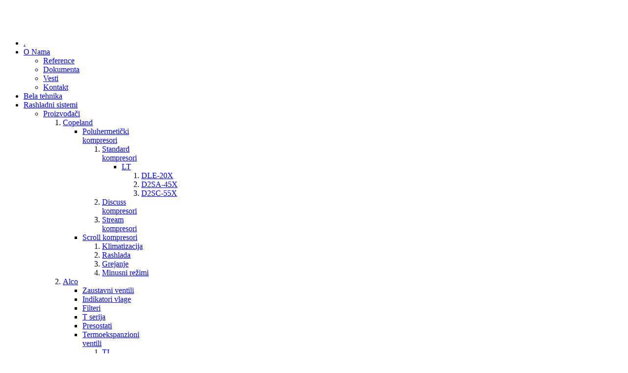

--- FILE ---
content_type: text/html; charset=utf-8
request_url: https://www.eurofrigo.rs/index.php/rashladni-sistemi/2016-05-02-13-46-47/kompresori/copeland/scroll-kompresori/rashlada
body_size: 7027
content:
<!doctype html>
<html xml:lang="sr-yu" lang="sr-yu" >
<head>
		<meta name="viewport" content="width=device-width, initial-scale=1.0">
	    <base href="https://www.eurofrigo.rs/index.php/rashladni-sistemi/2016-05-02-13-46-47/kompresori/copeland/scroll-kompresori/rashlada" />
	<meta http-equiv="content-type" content="text/html; charset=utf-8" />
	<meta name="author" content="Super User" />
	<meta name="generator" content="Joomla! - Open Source Content Management" />
	<title>Rashlada</title>
	<link href="/plugins/system/rokbox/assets/styles/rokbox.css" rel="stylesheet" type="text/css" />
	<link href="/templates/rt_chapelco/css-compiled/menu-e6ac37e65e4d52f6502a149d840b7fba.css" rel="stylesheet" type="text/css" />
	<link href="/libraries/gantry/css/grid-responsive.css" rel="stylesheet" type="text/css" />
	<link href="/templates/rt_chapelco/css-compiled/bootstrap.css" rel="stylesheet" type="text/css" />
	<link href="/templates/rt_chapelco/css-compiled/master-d4637ff8da52043e27505d62ea5f5fa0.css" rel="stylesheet" type="text/css" />
	<link href="/templates/rt_chapelco/css-compiled/mediaqueries.css" rel="stylesheet" type="text/css" />
	<style type="text/css">
#rt-logo {background: url(/images/logo.png) 50% 0 no-repeat !important;}
#rt-logo {width: 260px;height: 55px;}

	</style>
	<script type="application/json" class="joomla-script-options new">{"csrf.token":"7ce8fe07311af501ba0115274a00ce4c","system.paths":{"root":"","base":""}}</script>
	<script src="/media/system/js/mootools-core.js?b47e16909692c4a70b89d7b354ba162c" type="text/javascript"></script>
	<script src="/media/system/js/core.js?b47e16909692c4a70b89d7b354ba162c" type="text/javascript"></script>
	<script src="/media/system/js/mootools-more.js?b47e16909692c4a70b89d7b354ba162c" type="text/javascript"></script>
	<script src="/plugins/system/rokbox/assets/js/rokbox.js" type="text/javascript"></script>
	<script src="/libraries/gantry/js/gantry-totop.js" type="text/javascript"></script>
	<script src="/libraries/gantry/js/browser-engines.js" type="text/javascript"></script>
	<script src="/templates/rt_chapelco/js/rokmediaqueries.js" type="text/javascript"></script>
	<script src="/modules/mod_roknavmenu/themes/default/js/rokmediaqueries.js" type="text/javascript"></script>
	<script src="/modules/mod_roknavmenu/themes/default/js/responsive.js" type="text/javascript"></script>
	<script src="/modules/mod_roknavmenu/themes/default/js/responsive-selectbox.js" type="text/javascript"></script>
	<script src="/modules/mod_rokajaxsearch/js/rokajaxsearch.js" type="text/javascript"></script>
	<script type="text/javascript">
if (typeof RokBoxSettings == 'undefined') RokBoxSettings = {pc: '100'};		(function(i,s,o,g,r,a,m){i['GoogleAnalyticsObject']=r;i[r]=i[r]||function(){
		(i[r].q=i[r].q||[]).push(arguments)},i[r].l=1*new Date();a=s.createElement(o),
		m=s.getElementsByTagName(o)[0];a.async=1;a.src=g;m.parentNode.insertBefore(a,m)
		})(window,document,'script','//www.google-analytics.com/analytics.js','__gaTracker');
		__gaTracker('create', 'UA-88177860-1', 'auto');
		__gaTracker('send', 'pageview');
	window.addEvent((window.webkit) ? 'load' : 'domready', function() {
				window.rokajaxsearch = new RokAjaxSearch({
					'results': 'Results',
					'close': '',
					'websearch': 0,
					'blogsearch': 0,
					'imagesearch': 0,
					'videosearch': 0,
					'imagesize': 'MEDIUM',
					'safesearch': 'MODERATE',
					'search': 'Pretraga...',
					'readmore': 'Detaljnije...',
					'noresults': 'Nema rezultata',
					'advsearch': 'Napredna pretraga',
					'page': 'Strana',
					'page_of': 'od',
					'searchlink': 'https://www.eurofrigo.rs/index.php?option=com_search&amp;view=search&amp;tmpl=component',
					'advsearchlink': 'https://www.eurofrigo.rs/index.php?option=com_search&amp;view=search',
					'uribase': 'https://www.eurofrigo.rs/',
					'limit': '5',
					'perpage': '50',
					'ordering': 'alpha',
					'phrase': 'all',
					'hidedivs': '',
					'includelink': 1,
					'viewall': 'Vidi sve rezultate',
					'estimated': 'procenjeno',
					'showestimated': 1,
					'showpagination': 1,
					'showcategory': 1,
					'showreadmore': 1,
					'showdescription': 1
				});
			});
	</script>

<script type="text/javascript">
	function clickExplorer() {
		if( document.all ) {
			//alert('Stop copying the copyrighted material!');
		}
		return false;
	}
	function clickOther(e) {
		if( document.layers || ( document.getElementById && !document.all ) ) {
			if ( e.which == 2 || e.which == 3 ) {
				//alert('Stop copying the copyrighted material!');
				return false;
			}
		}
	}
	if( document.layers ) {
		document.captureEvents( Event.MOUSEDOWN );
		document.onmousedown=clickOther;
	}
	else {
		document.onmouseup = clickOther;
		document.oncontextmenu = clickExplorer;
	}
</script>

<script type="text/javascript">
document.addEventListener('dragstart', function(e){
    e.preventDefault();
});
document.addEventListener('copy', function(e){
    e.preventDefault();
	//alert('Stop copying the copyrighted material!');
});
</script>
<meta http-equiv="imagetoolbar" content="no">
</head>
<body  class="logo-type-custom main-body-light main-showcasebg-dots contentstyle-preset8 font-family-trebuchet font-size-is-default menu-type-dropdownmenu layout-mode-responsive col12">
	<div id="rt-page-surround">
        <header id="rt-top-surround">
						<div id="rt-header">
			<div class="rt-container">
				<div class="rt-grid-3 rt-alpha">
            <div class="rt-block logo-block">
            <div id="rt-logo">
                        <a href="/"></a>
            </div>
        </div>
        
</div>
<div class="rt-grid-6">
    	<div class="rt-block menu-block">
		<div class="gf-menu-device-container"></div>
<ul class="gf-menu l1 " >
                    <li class="item101" >
                        <span class="rt-menu-border"></span>
                        <a class="item" href="/index.php"  >
                                <span class="rt-item-border"></span>
                                                .                            </a>
                        <span class="rt-item-shadow"></span>
            

                    </li>
                            <li class="item108 parent" >
                        <span class="rt-menu-border"></span>
                        <a class="item" href="/index.php/features"  >
                                <span class="rt-item-border"></span>
                                                O Nama                                <span class="border-fixer"></span>
                            </a>
                        <span class="rt-item-shadow"></span>
            

            
                                    <div class="dropdown columns-1 " style="width:180px;">
                                                <div class="column col1"  style="width:180px;">
                            <ul class="l2">
                                                                                                                    <li class="item114" >
                        <a class="item" href="/index.php/features/reference"  >
                                                Reference                            </a>
            

                    </li>
                                                                                                                                                                <li class="item221" >
                        <a class="item" href="/index.php/features/dokumenta"  >
                                                Dokumenta                            </a>
            

                    </li>
                                                                                                                                                                <li class="item379" >
                        <a class="item" href="/index.php/features/vesti"  >
                                                Vesti                            </a>
            

                    </li>
                                                                                                                                                                <li class="item118" >
                        <a class="item" href="/index.php/features/kontakt"  >
                                                Kontakt                            </a>
            

                    </li>
                                                                                                        </ul>
                        </div>
                                            </div>

                                    </li>
                            <li class="item152" >
                        <span class="rt-menu-border"></span>
                        <a class="item" href="/index.php/bela-tehnika"  >
                                <span class="rt-item-border"></span>
                                                Bela tehnika                            </a>
                        <span class="rt-item-shadow"></span>
            

                    </li>
                            <li class="item151 parent active" >
                        <span class="rt-menu-border"></span>
                        <a class="item" href="/index.php/rashladni-sistemi"  >
                                <span class="rt-item-border"></span>
                                                 Rashladni sistemi                                <span class="border-fixer"></span>
                            </a>
                        <span class="rt-item-shadow"></span>
            

            
                                    <div class="dropdown columns-2 " style="width:400px;">
                                                <div class="column col1"  style="width:200px;">
                            <ul class="l2">
                                                                                                                    <li class="item153 parent grouped" >
                        <a class="item" href="javascript:void(0);"  >
                                                Proizvođači                                <span class="border-fixer"></span>
                            </a>
            

            
                
                    <ol class="">
                                                                                            <li class="item155 parent" >
                        <a class="item" href="#"  >
                                                Copeland                                <span class="border-fixer"></span>
                            </a>
            

            
                                    <div class="dropdown flyout columns-1 " style="width:180px;">
                                                <div class="column col1"  style="width:180px;">
                            <ul class="l4">
                                                                                                                    <li class="item156 parent grouped" >
                        <a class="item" href="/index.php/rashladni-sistemi/proizvodaci/2016-05-02-13-47-37/poluhermeticki-kompresori"  >
                                                Poluhermetički kompresori                                <span class="border-fixer"></span>
                            </a>
            

            
                
                    <ol class="">
                                                                                            <li class="item157 parent" >
                        <a class="item" href="/index.php/rashladni-sistemi/proizvodaci/2016-05-02-13-47-37/poluhermeticki-kompresori/standard-kompresori"  >
                                                Standard kompresori                                <span class="border-fixer"></span>
                            </a>
            

            
                                    <div class="dropdown flyout columns-1 " style="width:180px;">
                                                <div class="column col1"  style="width:180px;">
                            <ul class="l6">
                                                                                                                    <li class="item216 parent grouped" >
                        <a class="item" href="javascript:void(0);"  >
                                                LT                                <span class="border-fixer"></span>
                            </a>
            

            
                
                    <ol class="">
                                                                                            <li class="item218" >
                        <a class="item" href="/index.php/rashladni-sistemi/proizvodaci/2016-05-02-13-47-37/poluhermeticki-kompresori/standard-kompresori/lt/dle-20x"  >
                                                 DLE-20X                            </a>
            

                    </li>
                                                                                                                                <li class="item219" >
                        <a class="item" href="/index.php/rashladni-sistemi/proizvodaci/2016-05-02-13-47-37/poluhermeticki-kompresori/standard-kompresori/lt/d2sa-45x"  >
                                                 D2SA-45X                            </a>
            

                    </li>
                                                                                                                                <li class="item220" >
                        <a class="item" href="/index.php/rashladni-sistemi/proizvodaci/2016-05-02-13-47-37/poluhermeticki-kompresori/standard-kompresori/lt/d2sc-55x"  >
                                                D2SC-55X                            </a>
            

                    </li>
                                                                                </ol>

                                    </li>
                                                                                                        </ul>
                        </div>
                                            </div>

                                    </li>
                                                                                                                                <li class="item159" >
                        <a class="item" href="/index.php/rashladni-sistemi/proizvodaci/2016-05-02-13-47-37/poluhermeticki-kompresori/discuss-kompresori"  >
                                                Discuss kompresori                            </a>
            

                    </li>
                                                                                                                                <li class="item160" >
                        <a class="item" href="/index.php/rashladni-sistemi/proizvodaci/2016-05-02-13-47-37/poluhermeticki-kompresori/stream-kompresori"  >
                                                Stream kompresori                            </a>
            

                    </li>
                                                                                </ol>

                                    </li>
                                                                                                                                                                <li class="item158 parent grouped" >
                        <a class="item" href="/index.php/rashladni-sistemi/proizvodaci/2016-05-02-13-47-37/scroll-kompresori"  >
                                                Scroll kompresori                                <span class="border-fixer"></span>
                            </a>
            

            
                
                    <ol class="">
                                                                                            <li class="item161" >
                        <a class="item" href="/index.php/rashladni-sistemi/proizvodaci/2016-05-02-13-47-37/scroll-kompresori/klimatizacija"  >
                                                Klimatizacija                            </a>
            

                    </li>
                                                                                                                                <li class="item162" >
                        <a class="item" href="/index.php/rashladni-sistemi/proizvodaci/2016-05-02-13-47-37/scroll-kompresori/rashlada"  >
                                                Rashlada                            </a>
            

                    </li>
                                                                                                                                <li class="item163" >
                        <a class="item" href="/index.php/rashladni-sistemi/proizvodaci/2016-05-02-13-47-37/scroll-kompresori/grejanje"  >
                                                Grejanje                            </a>
            

                    </li>
                                                                                                                                <li class="item164" >
                        <a class="item" href="javascript:void(0);"  >
                                                Minusni režimi                            </a>
            

                    </li>
                                                                                </ol>

                                    </li>
                                                                                                        </ul>
                        </div>
                                            </div>

                                    </li>
                                                                                                                                <li class="item165 parent" >
                        <a class="item" href="javascript:void(0);"  >
                                                Alco                                <span class="border-fixer"></span>
                            </a>
            

            
                                    <div class="dropdown flyout columns-1 " style="width:180px;">
                                                <div class="column col1"  style="width:180px;">
                            <ul class="l4">
                                                                                                                    <li class="item166" >
                        <a class="item" href="/index.php/rashladni-sistemi/proizvodaci/alco/zaustavni-ventili"  >
                                                Zaustavni ventili                            </a>
            

                    </li>
                                                                                                                                                                <li class="item167" >
                        <a class="item" href="/index.php/rashladni-sistemi/proizvodaci/alco/indikatori-vlage"  >
                                                Indikatori vlage                            </a>
            

                    </li>
                                                                                                                                                                <li class="item168" >
                        <a class="item" href="/index.php/rashladni-sistemi/proizvodaci/alco/filteri"  >
                                                Filteri                            </a>
            

                    </li>
                                                                                                                                                                <li class="item169" >
                        <a class="item" href="/index.php/rashladni-sistemi/proizvodaci/alco/t-serija"  >
                                                T serija                            </a>
            

                    </li>
                                                                                                                                                                <li class="item170" >
                        <a class="item" href="javascript:void(0);"  >
                                                Presostati                            </a>
            

                    </li>
                                                                                                                                                                <li class="item171 parent grouped" >
                        <a class="item" href="javascript:void(0);"  >
                                                Termoekspanzioni ventili                                <span class="border-fixer"></span>
                            </a>
            

            
                
                    <ol class="">
                                                                                            <li class="item172" >
                        <a class="item" href="/index.php/rashladni-sistemi/proizvodaci/alco/termoekspanzioni-ventili/ti-termoekspanzioni-ventili"  >
                                                TI Termoekspanzioni ventili                            </a>
            

                    </li>
                                                                                                                                <li class="item173" >
                        <a class="item" href="/index.php/rashladni-sistemi/proizvodaci/alco/termoekspanzioni-ventili/tx3"  >
                                                TX3                            </a>
            

                    </li>
                                                                                                                                <li class="item174" >
                        <a class="item" href="/index.php/rashladni-sistemi/proizvodaci/alco/termoekspanzioni-ventili/t-serija"  >
                                                T serija                            </a>
            

                    </li>
                                                                                </ol>

                                    </li>
                                                                                                                                                                <li class="item175" >
                        <a class="item" href="javascript:void(0);"  >
                                                Magnetni ventili                            </a>
            

                    </li>
                                                                                                                                                                <li class="item176" >
                        <a class="item" href="/index.php/rashladni-sistemi/proizvodaci/alco/odvajaci-tecnosti"  >
                                                Odvajači tečnosti                            </a>
            

                    </li>
                                                                                                        </ul>
                        </div>
                                            </div>

                                    </li>
                                                                                                                                <li class="item178" >
                        <a class="item" href="/index.php/rashladni-sistemi/proizvodaci/lombardini"  >
                                                Lombardini                            </a>
            

                    </li>
                                                                                                                                <li class="item179 parent" >
                        <a class="item" href="/index.php/rashladni-sistemi/proizvodaci/errecinque"  >
                                                Errecinque                                <span class="border-fixer"></span>
                            </a>
            

            
                                    <div class="dropdown flyout columns-1 " style="width:180px;">
                                                <div class="column col1"  style="width:180px;">
                            <ul class="l4">
                                                                                                                    <li class="item180" >
                        <a class="item" href="javascript:void(0);"  >
                                                Fitinzi                            </a>
            

                    </li>
                                                                                                                                                                <li class="item181" >
                        <a class="item" href="javascript:void(0);"  >
                                                Creva                            </a>
            

                    </li>
                                                                                                        </ul>
                        </div>
                                            </div>

                                    </li>
                                                                                                                                <li class="item187" >
                        <a class="item" href="/index.php/rashladni-sistemi/proizvodaci/polistamp"  >
                                                Polistamp                            </a>
            

                    </li>
                                                                                                                                <li class="item188" >
                        <a class="item" href="/index.php/rashladni-sistemi/proizvodaci/ocs"  >
                                                OCS                            </a>
            

                    </li>
                                                                                                                                <li class="item189" >
                        <a class="item" href="/index.php/rashladni-sistemi/proizvodaci/trimo-paneli"  >
                                                Trimo paneli                            </a>
            

                    </li>
                                                                                                                                <li class="item190" >
                        <a class="item" href="javascript:void(0);"  >
                                                Embraco                            </a>
            

                    </li>
                                                                                                                                <li class="item191" >
                        <a class="item" href="javascript:void(0);"  >
                                                Maneurop                            </a>
            

                    </li>
                                                                                                                                <li class="item193" >
                        <a class="item" href="/index.php/rashladni-sistemi/proizvodaci/lloyd-coils"  >
                                                Lloyd Coils                            </a>
            

                    </li>
                                                                                                                                <li class="item194" >
                        <a class="item" href="javascript:void(0);"  >
                                                Ziehl-Abegg                            </a>
            

                    </li>
                                                                                                                                <li class="item195" >
                        <a class="item" href="javascript:void(0);"  >
                                                Sinochem                            </a>
            

                    </li>
                                                                                                                                <li class="item232 parent" >
                        <a class="item" href="javascript:void(0);"  >
                                                Profroid                                <span class="border-fixer"></span>
                            </a>
            

            
                                    <div class="dropdown flyout columns-1 " style="width:180px;">
                                                <div class="column col1"  style="width:180px;">
                            <ul class="l4">
                                                                                                                    <li class="item233 parent" >
                        <a class="item" href="javascript:void(0);"  >
                                                Isparivači                                <span class="border-fixer"></span>
                            </a>
            

            
                                    <div class="dropdown flyout columns-1 " style="width:180px;">
                                                <div class="column col1"  style="width:180px;">
                            <ul class="l5">
                                                                                                                    <li class="item235" >
                        <a class="item" href="/index.php/rashladni-sistemi/proizvodaci/profroid/isparivaci/cae-cab-serija"  >
                                                CAE/CAB serija                            </a>
            

                    </li>
                                                                                                                                                                <li class="item236" >
                        <a class="item" href="/index.php/rashladni-sistemi/proizvodaci/profroid/isparivaci/mistral-serija"  >
                                                Mistral serija                            </a>
            

                    </li>
                                                                                                        </ul>
                        </div>
                                            </div>

                                    </li>
                                                                                                                                                                <li class="item234" >
                        <a class="item" href="/index.php/rashladni-sistemi/proizvodaci/profroid/kondenzatori"  >
                                                Kondenzatori                            </a>
            

                    </li>
                                                                                                        </ul>
                        </div>
                                            </div>

                                    </li>
                                                                                                                                <li class="item240" >
                        <a class="item" href="/index.php/rashladni-sistemi/proizvodaci/friga-bohn"  >
                                                Friga-Bohn                            </a>
            

                    </li>
                                                                                                                                <li class="item242" >
                        <a class="item" href="/index.php/rashladni-sistemi/proizvodaci/sanhua"  >
                                                Sanhua                            </a>
            

                    </li>
                                                                                </ol>

                                    </li>
                                                                                                        </ul>
                        </div>
                                                <div class="column col2"  style="width:200px;">
                            <ul class="l2">
                                                                                                                    <li class="item154 parent active grouped" >
                        <a class="item" href="#"  >
                                                Prodaja                                <span class="border-fixer"></span>
                            </a>
            

            
                
                    <ol class="">
                                                                                            <li class="item196 parent active" >
                        <a class="item" href="javascript:void(0);"  >
                                                Kompresori                                <span class="border-fixer"></span>
                            </a>
            

            
                                    <div class="dropdown flyout columns-1 " style="width:180px;">
                                                <div class="column col1"  style="width:180px;">
                            <ul class="l4">
                                                                                                                    <li class="item197 parent active" >
                        <a class="item" href="javascript:void(0);"  >
                                                Copeland                                <span class="border-fixer"></span>
                            </a>
            

            
                                    <div class="dropdown flyout columns-1 " style="width:180px;">
                                                <div class="column col1"  style="width:180px;">
                            <ul class="l5">
                                                                                                                    <li class="item198 parent grouped" >
                        <a class="item" href="/index.php/rashladni-sistemi/2016-05-02-13-46-47/kompresori/copeland/poluhermeticki-kompresori"  >
                                                Poluhermetički kompresori                                <span class="border-fixer"></span>
                            </a>
            

            
                
                    <ol class="">
                                                                                            <li class="item200" >
                        <a class="item" href="/index.php/rashladni-sistemi/2016-05-02-13-46-47/kompresori/copeland/poluhermeticki-kompresori/standard-kompresori"  >
                                                Standard kompresori                            </a>
            

                    </li>
                                                                                                                                <li class="item201" >
                        <a class="item" href="/index.php/rashladni-sistemi/2016-05-02-13-46-47/kompresori/copeland/poluhermeticki-kompresori/discuss-kompresori"  >
                                                Discuss kompresori                            </a>
            

                    </li>
                                                                                                                                <li class="item202" >
                        <a class="item" href="/index.php/rashladni-sistemi/2016-05-02-13-46-47/kompresori/copeland/poluhermeticki-kompresori/stream-kompresori"  >
                                                Stream kompresori                            </a>
            

                    </li>
                                                                                </ol>

                                    </li>
                                                                                                                                                                <li class="item199 parent active grouped" >
                        <a class="item" href="/index.php/rashladni-sistemi/2016-05-02-13-46-47/kompresori/copeland/scroll-kompresori"  >
                                                Scroll kompresori                                <span class="border-fixer"></span>
                            </a>
            

            
                
                    <ol class="">
                                                                                            <li class="item203" >
                        <a class="item" href="/index.php/rashladni-sistemi/2016-05-02-13-46-47/kompresori/copeland/scroll-kompresori/klimatizacija"  >
                                                Klimatizacija                            </a>
            

                    </li>
                                                                                                                                <li class="item206 active last" >
                        <a class="item" href="/index.php/rashladni-sistemi/2016-05-02-13-46-47/kompresori/copeland/scroll-kompresori/rashlada"  >
                                                Rashlada                            </a>
            

                    </li>
                                                                                                                                <li class="item207" >
                        <a class="item" href="/index.php/rashladni-sistemi/2016-05-02-13-46-47/kompresori/copeland/scroll-kompresori/grejanje"  >
                                                Grejanje                            </a>
            

                    </li>
                                                                                                                                <li class="item208" >
                        <a class="item" href="javascript:void(0);"  >
                                                Minusni režimi                            </a>
            

                    </li>
                                                                                </ol>

                                    </li>
                                                                                                        </ul>
                        </div>
                                            </div>

                                    </li>
                                                                                                                                                                <li class="item204" >
                        <a class="item" href="javascript:void(0);"  >
                                                Embraco                            </a>
            

                    </li>
                                                                                                                                                                <li class="item205" >
                        <a class="item" href="javascript:void(0);"  >
                                                Maneurop                            </a>
            

                    </li>
                                                                                                        </ul>
                        </div>
                                            </div>

                                    </li>
                                                                                                                                <li class="item209" >
                        <a class="item" href="/index.php/rashladni-sistemi/2016-05-02-13-46-47/kontroleri"  >
                                                Kontroleri                             </a>
            

                    </li>
                                                                                                                                <li class="item210" >
                        <a class="item" href="/index.php/rashladni-sistemi/2016-05-02-13-46-47/resiver-boce"  >
                                                Resiver boce                            </a>
            

                    </li>
                                                                                                                                <li class="item211 parent" >
                        <a class="item" href="javascript:void(0);"  >
                                                Kondenzatori                                <span class="border-fixer"></span>
                            </a>
            

            
                                    <div class="dropdown flyout columns-1 " style="width:180px;">
                                                <div class="column col1"  style="width:180px;">
                            <ul class="l4">
                                                                                                                    <li class="item237" >
                        <a class="item" href="/index.php/rashladni-sistemi/2016-05-02-13-46-47/kondenzatori/profroid"  >
                                                Profroid                            </a>
            

                    </li>
                                                                                                                                                                <li class="item239" >
                        <a class="item" href="/index.php/rashladni-sistemi/2016-05-02-13-46-47/kondenzatori/lloyd-coils"  >
                                                Lloyd Coils                            </a>
            

                    </li>
                                                                                                        </ul>
                        </div>
                                            </div>

                                    </li>
                                                                                                                                <li class="item212" >
                        <a class="item" href="javascript:void(0);"  >
                                                Zaustavni ventili                            </a>
            

                    </li>
                                                                                                                                <li class="item213 parent" >
                        <a class="item" href="javascript:void(0);"  >
                                                Isparivači                                <span class="border-fixer"></span>
                            </a>
            

            
                                    <div class="dropdown flyout columns-1 " style="width:180px;">
                                                <div class="column col1"  style="width:180px;">
                            <ul class="l4">
                                                                                                                    <li class="item238" >
                        <a class="item" href="/index.php/rashladni-sistemi/2016-05-02-13-46-47/isparivaci/profroid"  >
                                                Profroid                            </a>
            

                    </li>
                                                                                                                                                                <li class="item241" >
                        <a class="item" href="/index.php/rashladni-sistemi/2016-05-02-13-46-47/isparivaci/friga-bohn-2"  >
                                                Friga-Bohn                            </a>
            

                    </li>
                                                                                                        </ul>
                        </div>
                                            </div>

                                    </li>
                                                                                                                                <li class="item214" >
                        <a class="item" href="/index.php/rashladni-sistemi/2016-05-02-13-46-47/uljni-menadzment"  >
                                                Uljni menadžment                            </a>
            

                    </li>
                                                                                                                                <li class="item215" >
                        <a class="item" href="/index.php/rashladni-sistemi/2016-05-02-13-46-47/odvajaci-tecnosti"  >
                                                Odvajači tečnosti                            </a>
            

                    </li>
                                                                                </ol>

                                    </li>
                                                                                                        </ul>
                        </div>
                                            </div>

                                    </li>
                            <li class="item386" >
                        <span class="rt-menu-border"></span>
                        <a class="item" href="/index.php/solarne-elektrane"  >
                                <span class="rt-item-border"></span>
                                                Solarne elektrane                            </a>
                        <span class="rt-item-shadow"></span>
            

                    </li>
            </ul>		<div class="clear"></div>
	</div>
	
</div>
<div class="rt-grid-3 rt-omega">
        <div class="rt-block fp-search nomarginbottom nopaddingbottom">
        <div class="module-surround">
	                	<div class="module-content">
        		<form name="rokajaxsearch" id="rokajaxsearch" class="blue" action="https://www.eurofrigo.rs/" method="get">
<div class="rokajaxsearch fp-search nomarginbottom nopaddingbottom">
	<div class="roksearch-wrapper">
		<input id="roksearch_search_str" name="searchword" type="text" class="inputbox roksearch_search_str" placeholder="Pretraga..." />
	</div>
	<input type="hidden" name="searchphrase" value="all"/>
	<input type="hidden" name="limit" value="20" />
	<input type="hidden" name="ordering" value="alpha" />
	<input type="hidden" name="view" value="search" />
	<input type="hidden" name="option" value="com_search" />
	
	
	<div id="roksearch_results"></div>
</div>
<div id="rokajaxsearch_tmp" style="visibility:hidden;display:none;"></div>
</form>
        	</div>
        </div>
    </div>
	
</div>
				<div class="clear"></div>
			</div>
		</div>
			</header>
		    <div id="rt-drawer">
        <div class="rt-container">
                        <div class="clear"></div>
        </div>
    </div>
        <div class="rt-showcase-bg"></div>
		<div id="rt-transition">
		<div id="rt-mainbody-surround">
												<div id="rt-breadcrumbs">
				<div class="rt-container">
					<div class="rt-grid-12 rt-alpha rt-omega">
        <div class="rt-block ">
        <div class="module-surround">
	                	<div class="module-content">
        		<div aria-label="Breadcrumbs" role="navigation">
	<ul itemscope itemtype="https://schema.org/BreadcrumbList" class="breadcrumb">
					<li>
				Vi ste ovde: &#160;
			</li>
		
						<li itemprop="itemListElement" itemscope itemtype="https://schema.org/ListItem">
											<a itemprop="item" href="/index.php" class="pathway"><span itemprop="name">Početak</span></a>
					
											<span class="divider">
							<img src="/media/system/images/arrow.png" alt="" />						</span>
										<meta itemprop="position" content="1">
				</li>
							<li itemprop="itemListElement" itemscope itemtype="https://schema.org/ListItem">
											<a itemprop="item" href="/index.php/rashladni-sistemi" class="pathway"><span itemprop="name"> Rashladni sistemi</span></a>
					
											<span class="divider">
							<img src="/media/system/images/arrow.png" alt="" />						</span>
										<meta itemprop="position" content="2">
				</li>
							<li itemprop="itemListElement" itemscope itemtype="https://schema.org/ListItem">
											<a itemprop="item" href="#" class="pathway"><span itemprop="name">Prodaja</span></a>
					
											<span class="divider">
							<img src="/media/system/images/arrow.png" alt="" />						</span>
										<meta itemprop="position" content="3">
				</li>
							<li itemprop="itemListElement" itemscope itemtype="https://schema.org/ListItem">
											<span itemprop="name">
							Kompresori						</span>
					
											<span class="divider">
							<img src="/media/system/images/arrow.png" alt="" />						</span>
										<meta itemprop="position" content="4">
				</li>
							<li itemprop="itemListElement" itemscope itemtype="https://schema.org/ListItem">
											<span itemprop="name">
							Copeland						</span>
					
											<span class="divider">
							<img src="/media/system/images/arrow.png" alt="" />						</span>
										<meta itemprop="position" content="5">
				</li>
							<li itemprop="itemListElement" itemscope itemtype="https://schema.org/ListItem">
											<a itemprop="item" href="/index.php/rashladni-sistemi/2016-05-02-13-46-47/kompresori/copeland/scroll-kompresori" class="pathway"><span itemprop="name">Scroll kompresori</span></a>
					
											<span class="divider">
							<img src="/media/system/images/arrow.png" alt="" />						</span>
										<meta itemprop="position" content="6">
				</li>
							<li itemprop="itemListElement" itemscope itemtype="https://schema.org/ListItem" class="active">
					<span itemprop="name">
						Rashlada					</span>
					<meta itemprop="position" content="7">
				</li>
				</ul>
</div>
        	</div>
        </div>
    </div>
	
</div>
					<div class="clear"></div>
				</div>
			</div>
															<div class="rt-container">
		    		          
<div id="rt-main" class="mb12">
                <div class="rt-container">
                    <div class="rt-grid-12 ">
                                                						<div class="rt-block">
	                        <div id="rt-mainbody">
								<div class="component-content">
	                            	<article class="item-page">
<span class="rt-article-title">
	<h2>
					<a href="/index.php/rashladni-sistemi/2016-05-02-13-46-47/kompresori/copeland/scroll-kompresori/rashlada"> Rashlada</a>
			</h2>
</span>

		<ul class="actions">
										<li class="print-icon">
						<a href="/index.php/rashladni-sistemi/2016-05-02-13-46-47/kompresori/copeland/scroll-kompresori/rashlada?tmpl=component&amp;print=1" title="Odštampaj članak < Rashlada >" onclick="window.open(this.href,'win2','status=no,toolbar=no,scrollbars=yes,titlebar=no,menubar=no,resizable=yes,width=640,height=480,directories=no,location=no'); return false;" rel="nofollow">			<span class="icon-print" aria-hidden="true"></span>
		Štampa	</a>				</li>
				
								<li class="email-icon">
						<a href="/index.php/component/mailto/?tmpl=component&amp;template=rt_chapelco&amp;link=a579855aa3c2d8e8174b4177088c9ab22eed7418" title="Pošalji link prijatelju" onclick="window.open(this.href,'win2','width=400,height=550,menubar=yes,resizable=yes'); return false;" rel="nofollow">			<span class="icon-envelope" aria-hidden="true"></span>
		El. pošta	</a>				</li>
												</ul>

	
	


	

			<p style="text-align: justify;">Emersonovo iskustvo miliona scroll kompresora instaliranih &scaron;irom sveta u različitim aplikacijama čini da su prednosti ove vodeće tehnologije &scaron;iroko priznate na trži&scaron;tu rashlade.<br /><br />Inovacije i sopstvene tehnologije kompanije Emerson, kao &scaron;to su Copeland Compliant Scroll&trade;, Copeland Scroll Digital&trade; za kontinualnu modulaciju kapaciteta, CoreSense&trade; Diagnostics za naprednu za&scaron;titu, dijagnostika i preventivno održavanje, Enhanced Vapor Injection ili Emerson zvučni oklopi, daju proizvođačima, instalerima i krajnjim korisnicima prava oruđa za redukciju ugljeničnih otisaka instalacija, optimizaciju dizajna sistema, efikasnost, pouzdanost dok istovremeno obezbeđuju dug životni vek opreme i minimiziraju cenu kapitala i rada. <br /><br />Copeland Scroll&trade; koji se koristi u opremi kao &scaron;to su cisterne za mleko, hladne sobe mono/bi blokovi, kondenzacijske jedinice, rashladne vitrine, ma&scaron;ine za led, paralelni rekovi ili ra&scaron;trkani rashladni sistemi za industriju hrane (restorane, barove, ketering i fabrike za preradu hrane) i male do srednjih prodaja (trafike, diskonti, supermarketi), nudi mnoge pogodnosti:</p>
<ul>
<li>Visoka seznoska energetska efikasnost cele godine po&scaron;to je Copeland Scroll spiralna geometrija dizajnirana za uslove rada u kojima oprema najveći deo vremena radi na godi&scaron;njem proseku</li>
<li>Jednostavna kontinualna modulacija kapaciteta pri kori&scaron;ćenju Copeland Scroll Digital za kontinualnu modulaciju sa &scaron;to manje koraka od 10%-100%</li>
<li>Kompaktnost i redukovana težina do 50% u poređenju sa poluhermetičkom tehnologijom</li>
<li>Robustnost i pouzdanost zahvaljujući Compliant Scroll mehanizmu</li>
<li>Tihi i ravnomeran rad posebno pri kori&scaron;ćenju Emerson zvučnog oklopa za prigu&scaron;ivanje zvuka za 10dBA</li>
<li>Napredna za&scaron;tita, dijagnostika i preventivno održavanje sa CoreSense Diagnostics</li>
<li>Jedan model za sva HFC sredstva za hlađenje redukuje broj modela potrebnih da pokriju sve aplikacije rashlade</li>
</ul>
<p>Copeland Scroll je dizajniran tako da ispuni specifične potrebe rashlade i pokriva čitav spektar aplikacija srednjih i niskih temperatura, kori&scaron;ćenjem standardnih HFC, niskih GWP ili prirodnih sredstava za hlađenje.</p>
<p><img src="/images/eurofrigo/copeland/Copeland_Scroll_rashladjivanje.jpg" alt="Copeland Scroll rashladjivanje" width="750" height="288" style="display: block; margin-left: auto; margin-right: auto;" /></p> 		
		</article>



								</div>
	                        </div>
						</div>
                                                                    </div>
                                        <div class="clear"></div>
                </div>
            </div>
		    	</div>
											</div>
	</div>
			<footer id="rt-footer-surround">
						<div id="rt-copyright">
			<div class="rt-container">
				<div class="rt-grid-3 rt-alpha">
    	<div class="clear"></div>
	<div class="rt-block">
		<span class="rt-text-1">Designed by</span> <span class="rt-text-2">MBS Tehnika</span>	</div>
	
</div>
<div class="rt-grid-7">
        <div class="rt-block horizmenu hidden-phone">
        <div class="module-surround">
	                	<div class="module-content">
        		<ul class="nav menu mod-list">
<li class="item-134"><a href="/index.php/zastita-privatnosti" > Zaštita privatnosti </a></li><li class="item-135"><a href="/index.php/uslovi-koriscenja" > Uslovi korišćenja </a></li><li class="item-136"><a href="#" >Redakcija</a></li></ul>
        	</div>
        </div>
    </div>
	
</div>
<div class="rt-grid-2 rt-omega">
    	<div class="clear"></div>
	<div class="rt-block">
		<a href="#" id="gantry-totop" rel="nofollow">TOP</a>
	</div>
	
</div>
				<div class="clear"></div>
			</div>
		</div>
			</footer>
			
<div id="rt-popup">
  	    <div class="rt-block rt--block">
			<div class="rt-popupmodule-button">
							<a data-rokbox data-rokbox-element="#rt-popuplogin" href="#" class="buttontext button">					<span class="desc">Member Login</span>
				</a>
						</div>
		</div>
		
</div>

				</div>
	
<script type="text/javascript">
	if (top!==self) {
		top.location=location;
	}
</script>
</body>
</html>


--- FILE ---
content_type: text/plain
request_url: https://www.google-analytics.com/j/collect?v=1&_v=j102&a=588610007&t=pageview&_s=1&dl=https%3A%2F%2Fwww.eurofrigo.rs%2Findex.php%2Frashladni-sistemi%2F2016-05-02-13-46-47%2Fkompresori%2Fcopeland%2Fscroll-kompresori%2Frashlada&ul=en-us%40posix&dt=Rashlada&sr=1280x720&vp=1280x720&_u=IEBAAEABCAAAACAAI~&jid=1262650717&gjid=672875904&cid=104583287.1768877891&tid=UA-88177860-1&_gid=1320363254.1768877891&_r=1&_slc=1&z=1276364897
body_size: -450
content:
2,cG-8862613N98